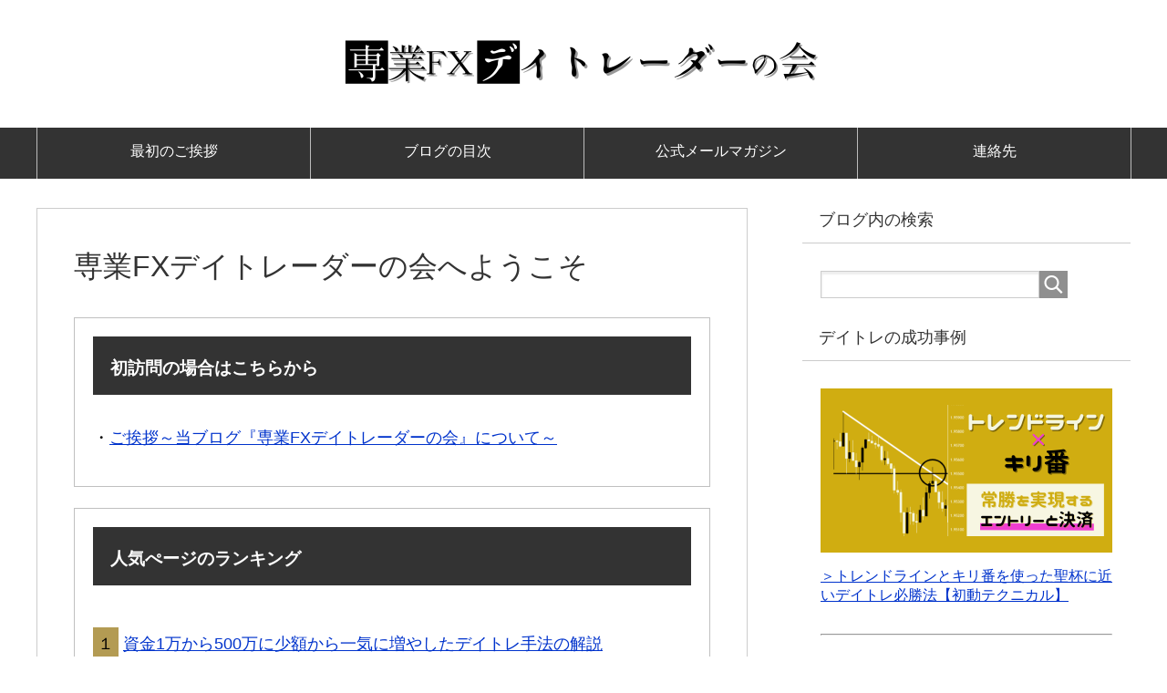

--- FILE ---
content_type: text/html; charset=UTF-8
request_url: https://trader-association.com/
body_size: 18762
content:
<!DOCTYPE html>
<html lang="ja"
      class="col2">
<head prefix="og: http://ogp.me/ns# fb: http://ogp.me/ns/fb#">

    <title>専業FXデイトレーダーの会</title>
    <meta charset="UTF-8">
    <meta http-equiv="X-UA-Compatible" content="IE=edge">
	        <meta name="viewport" content="width=device-width, initial-scale=1.0">
			            <meta name="keywords" content="デイトレード,専業トレーダー,FX">
				            <meta name="description" content="FXのデイトレードを専業にして生活するトレード手法を公開中。">
		<link rel="canonical" href="https://trader-association.com/" />
<meta name='robots' content='max-image-preview:large' />
<link rel='dns-prefetch' href='//stats.wp.com' />
<link rel="alternate" type="application/rss+xml" title="専業FXデイトレーダーの会 &raquo; フィード" href="https://trader-association.com/?feed=rss2" />
<link rel="alternate" type="application/rss+xml" title="専業FXデイトレーダーの会 &raquo; コメントフィード" href="https://trader-association.com/?feed=comments-rss2" />
<link rel="alternate" title="oEmbed (JSON)" type="application/json+oembed" href="https://trader-association.com/index.php?rest_route=%2Foembed%2F1.0%2Fembed&#038;url=https%3A%2F%2Ftrader-association.com%2F" />
<link rel="alternate" title="oEmbed (XML)" type="text/xml+oembed" href="https://trader-association.com/index.php?rest_route=%2Foembed%2F1.0%2Fembed&#038;url=https%3A%2F%2Ftrader-association.com%2F&#038;format=xml" />
<style id='wp-img-auto-sizes-contain-inline-css' type='text/css'>
img:is([sizes=auto i],[sizes^="auto," i]){contain-intrinsic-size:3000px 1500px}
/*# sourceURL=wp-img-auto-sizes-contain-inline-css */
</style>
<style id='wp-emoji-styles-inline-css' type='text/css'>

	img.wp-smiley, img.emoji {
		display: inline !important;
		border: none !important;
		box-shadow: none !important;
		height: 1em !important;
		width: 1em !important;
		margin: 0 0.07em !important;
		vertical-align: -0.1em !important;
		background: none !important;
		padding: 0 !important;
	}
/*# sourceURL=wp-emoji-styles-inline-css */
</style>
<style id='wp-block-library-inline-css' type='text/css'>
:root{--wp-block-synced-color:#7a00df;--wp-block-synced-color--rgb:122,0,223;--wp-bound-block-color:var(--wp-block-synced-color);--wp-editor-canvas-background:#ddd;--wp-admin-theme-color:#007cba;--wp-admin-theme-color--rgb:0,124,186;--wp-admin-theme-color-darker-10:#006ba1;--wp-admin-theme-color-darker-10--rgb:0,107,160.5;--wp-admin-theme-color-darker-20:#005a87;--wp-admin-theme-color-darker-20--rgb:0,90,135;--wp-admin-border-width-focus:2px}@media (min-resolution:192dpi){:root{--wp-admin-border-width-focus:1.5px}}.wp-element-button{cursor:pointer}:root .has-very-light-gray-background-color{background-color:#eee}:root .has-very-dark-gray-background-color{background-color:#313131}:root .has-very-light-gray-color{color:#eee}:root .has-very-dark-gray-color{color:#313131}:root .has-vivid-green-cyan-to-vivid-cyan-blue-gradient-background{background:linear-gradient(135deg,#00d084,#0693e3)}:root .has-purple-crush-gradient-background{background:linear-gradient(135deg,#34e2e4,#4721fb 50%,#ab1dfe)}:root .has-hazy-dawn-gradient-background{background:linear-gradient(135deg,#faaca8,#dad0ec)}:root .has-subdued-olive-gradient-background{background:linear-gradient(135deg,#fafae1,#67a671)}:root .has-atomic-cream-gradient-background{background:linear-gradient(135deg,#fdd79a,#004a59)}:root .has-nightshade-gradient-background{background:linear-gradient(135deg,#330968,#31cdcf)}:root .has-midnight-gradient-background{background:linear-gradient(135deg,#020381,#2874fc)}:root{--wp--preset--font-size--normal:16px;--wp--preset--font-size--huge:42px}.has-regular-font-size{font-size:1em}.has-larger-font-size{font-size:2.625em}.has-normal-font-size{font-size:var(--wp--preset--font-size--normal)}.has-huge-font-size{font-size:var(--wp--preset--font-size--huge)}.has-text-align-center{text-align:center}.has-text-align-left{text-align:left}.has-text-align-right{text-align:right}.has-fit-text{white-space:nowrap!important}#end-resizable-editor-section{display:none}.aligncenter{clear:both}.items-justified-left{justify-content:flex-start}.items-justified-center{justify-content:center}.items-justified-right{justify-content:flex-end}.items-justified-space-between{justify-content:space-between}.screen-reader-text{border:0;clip-path:inset(50%);height:1px;margin:-1px;overflow:hidden;padding:0;position:absolute;width:1px;word-wrap:normal!important}.screen-reader-text:focus{background-color:#ddd;clip-path:none;color:#444;display:block;font-size:1em;height:auto;left:5px;line-height:normal;padding:15px 23px 14px;text-decoration:none;top:5px;width:auto;z-index:100000}html :where(.has-border-color){border-style:solid}html :where([style*=border-top-color]){border-top-style:solid}html :where([style*=border-right-color]){border-right-style:solid}html :where([style*=border-bottom-color]){border-bottom-style:solid}html :where([style*=border-left-color]){border-left-style:solid}html :where([style*=border-width]){border-style:solid}html :where([style*=border-top-width]){border-top-style:solid}html :where([style*=border-right-width]){border-right-style:solid}html :where([style*=border-bottom-width]){border-bottom-style:solid}html :where([style*=border-left-width]){border-left-style:solid}html :where(img[class*=wp-image-]){height:auto;max-width:100%}:where(figure){margin:0 0 1em}html :where(.is-position-sticky){--wp-admin--admin-bar--position-offset:var(--wp-admin--admin-bar--height,0px)}@media screen and (max-width:600px){html :where(.is-position-sticky){--wp-admin--admin-bar--position-offset:0px}}

/*# sourceURL=wp-block-library-inline-css */
</style><style id='global-styles-inline-css' type='text/css'>
:root{--wp--preset--aspect-ratio--square: 1;--wp--preset--aspect-ratio--4-3: 4/3;--wp--preset--aspect-ratio--3-4: 3/4;--wp--preset--aspect-ratio--3-2: 3/2;--wp--preset--aspect-ratio--2-3: 2/3;--wp--preset--aspect-ratio--16-9: 16/9;--wp--preset--aspect-ratio--9-16: 9/16;--wp--preset--color--black: #000000;--wp--preset--color--cyan-bluish-gray: #abb8c3;--wp--preset--color--white: #ffffff;--wp--preset--color--pale-pink: #f78da7;--wp--preset--color--vivid-red: #cf2e2e;--wp--preset--color--luminous-vivid-orange: #ff6900;--wp--preset--color--luminous-vivid-amber: #fcb900;--wp--preset--color--light-green-cyan: #7bdcb5;--wp--preset--color--vivid-green-cyan: #00d084;--wp--preset--color--pale-cyan-blue: #8ed1fc;--wp--preset--color--vivid-cyan-blue: #0693e3;--wp--preset--color--vivid-purple: #9b51e0;--wp--preset--gradient--vivid-cyan-blue-to-vivid-purple: linear-gradient(135deg,rgb(6,147,227) 0%,rgb(155,81,224) 100%);--wp--preset--gradient--light-green-cyan-to-vivid-green-cyan: linear-gradient(135deg,rgb(122,220,180) 0%,rgb(0,208,130) 100%);--wp--preset--gradient--luminous-vivid-amber-to-luminous-vivid-orange: linear-gradient(135deg,rgb(252,185,0) 0%,rgb(255,105,0) 100%);--wp--preset--gradient--luminous-vivid-orange-to-vivid-red: linear-gradient(135deg,rgb(255,105,0) 0%,rgb(207,46,46) 100%);--wp--preset--gradient--very-light-gray-to-cyan-bluish-gray: linear-gradient(135deg,rgb(238,238,238) 0%,rgb(169,184,195) 100%);--wp--preset--gradient--cool-to-warm-spectrum: linear-gradient(135deg,rgb(74,234,220) 0%,rgb(151,120,209) 20%,rgb(207,42,186) 40%,rgb(238,44,130) 60%,rgb(251,105,98) 80%,rgb(254,248,76) 100%);--wp--preset--gradient--blush-light-purple: linear-gradient(135deg,rgb(255,206,236) 0%,rgb(152,150,240) 100%);--wp--preset--gradient--blush-bordeaux: linear-gradient(135deg,rgb(254,205,165) 0%,rgb(254,45,45) 50%,rgb(107,0,62) 100%);--wp--preset--gradient--luminous-dusk: linear-gradient(135deg,rgb(255,203,112) 0%,rgb(199,81,192) 50%,rgb(65,88,208) 100%);--wp--preset--gradient--pale-ocean: linear-gradient(135deg,rgb(255,245,203) 0%,rgb(182,227,212) 50%,rgb(51,167,181) 100%);--wp--preset--gradient--electric-grass: linear-gradient(135deg,rgb(202,248,128) 0%,rgb(113,206,126) 100%);--wp--preset--gradient--midnight: linear-gradient(135deg,rgb(2,3,129) 0%,rgb(40,116,252) 100%);--wp--preset--font-size--small: 13px;--wp--preset--font-size--medium: 20px;--wp--preset--font-size--large: 36px;--wp--preset--font-size--x-large: 42px;--wp--preset--spacing--20: 0.44rem;--wp--preset--spacing--30: 0.67rem;--wp--preset--spacing--40: 1rem;--wp--preset--spacing--50: 1.5rem;--wp--preset--spacing--60: 2.25rem;--wp--preset--spacing--70: 3.38rem;--wp--preset--spacing--80: 5.06rem;--wp--preset--shadow--natural: 6px 6px 9px rgba(0, 0, 0, 0.2);--wp--preset--shadow--deep: 12px 12px 50px rgba(0, 0, 0, 0.4);--wp--preset--shadow--sharp: 6px 6px 0px rgba(0, 0, 0, 0.2);--wp--preset--shadow--outlined: 6px 6px 0px -3px rgb(255, 255, 255), 6px 6px rgb(0, 0, 0);--wp--preset--shadow--crisp: 6px 6px 0px rgb(0, 0, 0);}:where(.is-layout-flex){gap: 0.5em;}:where(.is-layout-grid){gap: 0.5em;}body .is-layout-flex{display: flex;}.is-layout-flex{flex-wrap: wrap;align-items: center;}.is-layout-flex > :is(*, div){margin: 0;}body .is-layout-grid{display: grid;}.is-layout-grid > :is(*, div){margin: 0;}:where(.wp-block-columns.is-layout-flex){gap: 2em;}:where(.wp-block-columns.is-layout-grid){gap: 2em;}:where(.wp-block-post-template.is-layout-flex){gap: 1.25em;}:where(.wp-block-post-template.is-layout-grid){gap: 1.25em;}.has-black-color{color: var(--wp--preset--color--black) !important;}.has-cyan-bluish-gray-color{color: var(--wp--preset--color--cyan-bluish-gray) !important;}.has-white-color{color: var(--wp--preset--color--white) !important;}.has-pale-pink-color{color: var(--wp--preset--color--pale-pink) !important;}.has-vivid-red-color{color: var(--wp--preset--color--vivid-red) !important;}.has-luminous-vivid-orange-color{color: var(--wp--preset--color--luminous-vivid-orange) !important;}.has-luminous-vivid-amber-color{color: var(--wp--preset--color--luminous-vivid-amber) !important;}.has-light-green-cyan-color{color: var(--wp--preset--color--light-green-cyan) !important;}.has-vivid-green-cyan-color{color: var(--wp--preset--color--vivid-green-cyan) !important;}.has-pale-cyan-blue-color{color: var(--wp--preset--color--pale-cyan-blue) !important;}.has-vivid-cyan-blue-color{color: var(--wp--preset--color--vivid-cyan-blue) !important;}.has-vivid-purple-color{color: var(--wp--preset--color--vivid-purple) !important;}.has-black-background-color{background-color: var(--wp--preset--color--black) !important;}.has-cyan-bluish-gray-background-color{background-color: var(--wp--preset--color--cyan-bluish-gray) !important;}.has-white-background-color{background-color: var(--wp--preset--color--white) !important;}.has-pale-pink-background-color{background-color: var(--wp--preset--color--pale-pink) !important;}.has-vivid-red-background-color{background-color: var(--wp--preset--color--vivid-red) !important;}.has-luminous-vivid-orange-background-color{background-color: var(--wp--preset--color--luminous-vivid-orange) !important;}.has-luminous-vivid-amber-background-color{background-color: var(--wp--preset--color--luminous-vivid-amber) !important;}.has-light-green-cyan-background-color{background-color: var(--wp--preset--color--light-green-cyan) !important;}.has-vivid-green-cyan-background-color{background-color: var(--wp--preset--color--vivid-green-cyan) !important;}.has-pale-cyan-blue-background-color{background-color: var(--wp--preset--color--pale-cyan-blue) !important;}.has-vivid-cyan-blue-background-color{background-color: var(--wp--preset--color--vivid-cyan-blue) !important;}.has-vivid-purple-background-color{background-color: var(--wp--preset--color--vivid-purple) !important;}.has-black-border-color{border-color: var(--wp--preset--color--black) !important;}.has-cyan-bluish-gray-border-color{border-color: var(--wp--preset--color--cyan-bluish-gray) !important;}.has-white-border-color{border-color: var(--wp--preset--color--white) !important;}.has-pale-pink-border-color{border-color: var(--wp--preset--color--pale-pink) !important;}.has-vivid-red-border-color{border-color: var(--wp--preset--color--vivid-red) !important;}.has-luminous-vivid-orange-border-color{border-color: var(--wp--preset--color--luminous-vivid-orange) !important;}.has-luminous-vivid-amber-border-color{border-color: var(--wp--preset--color--luminous-vivid-amber) !important;}.has-light-green-cyan-border-color{border-color: var(--wp--preset--color--light-green-cyan) !important;}.has-vivid-green-cyan-border-color{border-color: var(--wp--preset--color--vivid-green-cyan) !important;}.has-pale-cyan-blue-border-color{border-color: var(--wp--preset--color--pale-cyan-blue) !important;}.has-vivid-cyan-blue-border-color{border-color: var(--wp--preset--color--vivid-cyan-blue) !important;}.has-vivid-purple-border-color{border-color: var(--wp--preset--color--vivid-purple) !important;}.has-vivid-cyan-blue-to-vivid-purple-gradient-background{background: var(--wp--preset--gradient--vivid-cyan-blue-to-vivid-purple) !important;}.has-light-green-cyan-to-vivid-green-cyan-gradient-background{background: var(--wp--preset--gradient--light-green-cyan-to-vivid-green-cyan) !important;}.has-luminous-vivid-amber-to-luminous-vivid-orange-gradient-background{background: var(--wp--preset--gradient--luminous-vivid-amber-to-luminous-vivid-orange) !important;}.has-luminous-vivid-orange-to-vivid-red-gradient-background{background: var(--wp--preset--gradient--luminous-vivid-orange-to-vivid-red) !important;}.has-very-light-gray-to-cyan-bluish-gray-gradient-background{background: var(--wp--preset--gradient--very-light-gray-to-cyan-bluish-gray) !important;}.has-cool-to-warm-spectrum-gradient-background{background: var(--wp--preset--gradient--cool-to-warm-spectrum) !important;}.has-blush-light-purple-gradient-background{background: var(--wp--preset--gradient--blush-light-purple) !important;}.has-blush-bordeaux-gradient-background{background: var(--wp--preset--gradient--blush-bordeaux) !important;}.has-luminous-dusk-gradient-background{background: var(--wp--preset--gradient--luminous-dusk) !important;}.has-pale-ocean-gradient-background{background: var(--wp--preset--gradient--pale-ocean) !important;}.has-electric-grass-gradient-background{background: var(--wp--preset--gradient--electric-grass) !important;}.has-midnight-gradient-background{background: var(--wp--preset--gradient--midnight) !important;}.has-small-font-size{font-size: var(--wp--preset--font-size--small) !important;}.has-medium-font-size{font-size: var(--wp--preset--font-size--medium) !important;}.has-large-font-size{font-size: var(--wp--preset--font-size--large) !important;}.has-x-large-font-size{font-size: var(--wp--preset--font-size--x-large) !important;}
/*# sourceURL=global-styles-inline-css */
</style>

<style id='classic-theme-styles-inline-css' type='text/css'>
/*! This file is auto-generated */
.wp-block-button__link{color:#fff;background-color:#32373c;border-radius:9999px;box-shadow:none;text-decoration:none;padding:calc(.667em + 2px) calc(1.333em + 2px);font-size:1.125em}.wp-block-file__button{background:#32373c;color:#fff;text-decoration:none}
/*# sourceURL=/wp-includes/css/classic-themes.min.css */
</style>
<link rel='stylesheet' id='contact-form-7-css' href='https://trader-association.com/wp-content/plugins/contact-form-7/includes/css/styles.css?ver=6.1.4' type='text/css' media='all' />
<link rel='stylesheet' id='whats-new-style-css' href='https://trader-association.com/wp-content/plugins/whats-new-genarator/whats-new.css?ver=2.0.2' type='text/css' media='all' />
<link rel='stylesheet' id='keni_base-css' href='https://trader-association.com/wp-content/themes/keni71_wp_standard_prototype_201808231249/base.css?ver=6.9' type='text/css' media='all' />
<link rel='stylesheet' id='keni_rwd-css' href='https://trader-association.com/wp-content/themes/keni71_wp_standard_prototype_201808231249/rwd.css?ver=6.9' type='text/css' media='all' />
<link rel='stylesheet' id='newpost-catch-css' href='https://trader-association.com/wp-content/plugins/newpost-catch/style.css?ver=6.9' type='text/css' media='all' />
<script type="text/javascript" src="https://trader-association.com/wp-includes/js/jquery/jquery.min.js?ver=3.7.1" id="jquery-core-js"></script>
<script type="text/javascript" src="https://trader-association.com/wp-includes/js/jquery/jquery-migrate.min.js?ver=3.4.1" id="jquery-migrate-js"></script>
<link rel="https://api.w.org/" href="https://trader-association.com/index.php?rest_route=/" /><link rel="alternate" title="JSON" type="application/json" href="https://trader-association.com/index.php?rest_route=/wp/v2/pages/403" /><link rel="EditURI" type="application/rsd+xml" title="RSD" href="https://trader-association.com/xmlrpc.php?rsd" />
<meta name="generator" content="WordPress 6.9" />
<link rel='shortlink' href='https://trader-association.com/' />
	<style>img#wpstats{display:none}</style>
		<link rel="icon" href="https://trader-association.com/wp-content/uploads/2022/09/fav01.png" sizes="32x32" />
<link rel="icon" href="https://trader-association.com/wp-content/uploads/2022/09/fav01.png" sizes="192x192" />
<link rel="apple-touch-icon" href="https://trader-association.com/wp-content/uploads/2022/09/fav01.png" />
<meta name="msapplication-TileImage" content="https://trader-association.com/wp-content/uploads/2022/09/fav01.png" />
		<style type="text/css" id="wp-custom-css">
			.keni-header .site-title,
.keni-header_col1 .site-title{
float: none;
max-width: 100%;
text-align: center;
}

.keni-header_col1 .keni-header_cont{
max-width: 100%;
}

.keni-header_col2 .keni-header_cont{
display: none;
}

#about-privacy {
/*	width: 670px; */
	height: 70px;
	overflow: auto;
	font-size: 14px;
	margin: 20px 40px 0;
	padding: 10px 15px;
	border: 2px solid #CCCCCC;
	background-color: #FFFFFF;
	clear: both;
}
#about-privacy p {
	font-size: 12px;
	line-height: 180%;
	text-align: justify;
	text-justify: inter-ideograph;
	margin: 0;
	padding: 5px 0;
}

		</style>
		    <!--[if lt IE 9]>
    <script src="https://trader-association.com/wp-content/themes/keni71_wp_standard_prototype_201808231249/js/html5.js"></script><![endif]-->
	<meta name="google-site-verification" content="Y95z6xOIMZqHIyYTXmvXmVxFaYHQQtbvWKHsbESKw4Y" />


<!-- Google tag (gtag.js) -->
<script async src="https://www.googletagmanager.com/gtag/js?id=G-3D1ZEY9E2S"></script>
<script>
  window.dataLayer = window.dataLayer || [];
  function gtag(){dataLayer.push(arguments);}
  gtag('js', new Date());

  gtag('config', 'G-3D1ZEY9E2S');
</script>
<style>
main-body h2{
font-size: 3.0em;
}
p{
	margin: 0 0 2.0em;
}

</style>
</head>
    <body class="home wp-singular page-template-default page page-id-403 wp-theme-keni71_wp_standard_prototype_201808231249">
	
    <div class="container">
        <header id="top" class="site-header ">
            <div class="site-header-in">
                <div class="site-header-conts">
					                        <h1 class="site-title"><a
                                    href="https://trader-association.com"><img src="https://trader-association.com/wp-content/uploads/2023/09/jgr9ga-1.png" alt="専業FXデイトレーダーの会" /></a>
                        </h1>
					                </div>
            </div>
			                <!--▼グローバルナビ-->
                <nav class="global-nav">
                    <div class="global-nav-in">
                        <div class="global-nav-panel"><span class="btn-global-nav icon-gn-menu">メニュー</span></div>
                        <ul id="menu">
							<li class="menu-item menu-item-type-post_type menu-item-object-post menu-item-282"><a href="https://trader-association.com/?p=15">最初のご挨拶</a></li>
<li class="menu-item menu-item-type-custom menu-item-object-custom current-menu-item current_page_item menu-item-home menu-item-288"><a href="https://trader-association.com/" aria-current="page">ブログの目次</a></li>
<li class="menu-item menu-item-type-custom menu-item-object-custom menu-item-2854"><a href="https://trader-association.com/suc/offer.html">公式メールマガジン</a></li>
<li class="menu-item menu-item-type-custom menu-item-object-custom menu-item-8687"><a href="https://trader-association.com/?page_id=284">連絡先</a></li>
                        </ul>
                    </div>
                </nav>
                <!--▲グローバルナビ-->
			                </div>
                    </header>
		        <!--▲サイトヘッダー-->

    <div class="main-body">
        <div class="main-body-in">


			
            <!--▼メインコンテンツ-->
            <main>
                <div class="main-conts">
					
                        <!--記事-->
                        <article id="post-403" class="section-wrap post-403 page type-page status-publish">
                            <div class="section-in">

                                <header class="article-header">
									                                        <h2 class="section-title">専業FXデイトレーダーの会へようこそ</h2>
									
                                </header>

                                <div class="article-body">
									<div style="padding: 0px 20px 0px 20px; border: 1px solid #C0C0C0; margin: 0px 0px 23px 0px;">
<h3 style="margin-top: 20px; padding-top:15px; background-color:#333333;" class="white">　初訪問の場合はこちらから</h3>
<p>・<a href="https://trader-association.com/?p=15">ご挨拶～当ブログ『専業FXデイトレーダーの会』について～</a></p>
</div>
<div style="padding: 0px 20px 0px 20px; border: 1px solid #C0C0C0; margin: 0px 0px 23px 0px;">
<h3 style="margin-top: 20px; padding-top:15px; background-color:#333333;" class="white">　人気ぺージのランキング</h3>
<table style="border-collapse: separate; border-spacing: 0px 16px; border: none; line-height: 1.5em; margin-top: 0px; margin-bottom:30px;">
<tbody>
<tr style="border: none; margin-top: 0px;">
<td style="padding: 5px; border: none; background-color: #b39b53;">１</td>
<td style="padding: 5px; border: none;"><a href="https://trader-association.com/?p=1778">資金1万から500万に少額から一気に増やしたデイトレ手法の解説</a></td>
</tr>
<tr style="border: none;">
<td style="padding: 5px; border: none; background-color: #888ca5;">２</td>
<td style="padding: 5px; border: none;"><a href="https://trader-association.com/?p=8185">【17事例】1回で10%以上の利率も。fxやゴールドの勝ち方で『チャネルライン最強』のデイトレ手法の図解。</a></td>
</tr>
<tr style="border: none;">
<td style="padding: 5px; border: none; background-color: #ad8975;">３</td>
<td style="padding: 5px; border: none;">
<a href="https://trader-association.com/?p=4195">トレンドラインとキリ番を使った聖杯に近いFXのデイトレード必勝法</a></td>
</tr>
<tr style="border: none;">
<td style="padding: 5px; border: none; background-color: #e8e8e8;">４</td>
<td style="padding: 5px; border: none;">
<a href="https://trader-association.com/?p=2261">【教材の感想】平均１日１０％台の利益率を出したトレーダー達のストーリー</a></td>
</tr>
<tr style="border: none;">
<td style="padding: 5px; border: none; background-color: #e8e8e8;">５</td>
<td style="padding: 5px; border: none;">
<a href="https://trader-association.com/?p=3576">極小の含み損。キリ番を使った『逆張り』デイトレ手法をオシレーター無しで実演。</a></td>
</tr>
</tbody>
</table>
<p><!--


<div style="padding:20px; border: 1px solid #C0C0C0; display:inline-block; margin:5px 0px 0px 70px; text-align:center;">
<a href="https://trader-association.com/">＞ブログの目次へ</a>
</div>


--></p>
</div>
<div style="padding: 0px 20px 0px 20px; border: 1px solid #C0C0C0; margin: 0px 0px 23px 0px;">
<h3 style="margin-top: 20px; padding-top:15px;" class="box-gray">　最新投稿＆更新記事</h3>
<p>・<a href="https://trader-association.com/?p=10066">２０２６年のご挨拶と高期待値チャンスの倍増テクニック<br />
</a></p>
<p></a></p>
<p>・<a href="https://trader-association.com/?p=10045">ライントレードでエントリー時の恐怖心についての対策<br />
</a></p>
<p>・<a href="https://trader-association.com/?p=10039">高市早苗氏の新総裁就任による相場への影響と、勝つための然るべきマインドセット。</a></p>
<p>・<a href="https://trader-association.com/?p=10018">【爆益】チャネルラインのセンターラインを使うデイトレ手法の図解</a></p>
<p>・<a href="https://trader-association.com/?p=2261">【教材の感想】平均１日１０％台の利益率を出したトレーダー達のストーリー（その１）</a></p>
<p>・<a href="https://trader-association.com/?p=8185">【17事例】1回で10%以上の利率も。fxやゴールドの勝ち方で『チャネルライン最強』デイトレ手法の図解。</a></p>
<p>・<a href="https://trader-association.com/?p=2447">【教材の感想】平均１日１０％台の利益率を出したトレーダー達のストーリー（その２）</a></p>
<p>・<a href="https://trader-association.com/?p=4195">トレンドラインとキリ番を使った聖杯に近いFXのデイトレード必勝法</a></p>
</div>
<div style="padding: 0px 20px 0px 20px; border: 1px solid #C0C0C0; margin: 0px 0px 23px 0px;">
<h3 style="margin-top: 20px; padding-top:15px; background-color:#333333;" class="white">　エントリー→決済まで図解</h3>
<p>・<span class="b red">（推奨）</span><a href="https://trader-association.com/?p=10018">【爆益】チャネルラインのセンターラインを使うデイトレ手法の図解</a></p>
<p>・<span class="b red">（推奨）</span><a href="https://trader-association.com/?p=8185">【17事例】1回で10%以上の利率も。fxやゴールドの勝ち方で『チャネルライン最強』デイトレ手法の図解。</a></p>
<p>・<span class="b red">（推奨）</span><a href="https://trader-association.com/?p=6378">取引1回で2桁の利益率〜トレンドラインのブレイク手法『加速点テクニカル』〜</a></p>
<p>・<a href="https://trader-association.com/?p=4195">【初動テクニカル】トレンドラインとキリ番を使った聖杯に近いFXのデイトレード必勝法</a></p>
<p>・<a href="https://trader-association.com/?p=4443">チャネルラインだけで勝てる「3点目」を狙ったデイトレ必勝法</a></p>
<p>・<a href="https://trader-association.com/?p=4960">ロールリバーサル最強のFXデイトレ手法〜エントリー条件や有効性、意味、集団心理について〜</a></p>
<p>・<a href="https://trader-association.com/?p=4378">【手堅い】ピンバーのだましを防ぐ水平線を組み合わせたデイトレ手法</a></p>
<p>・<a href="https://trader-association.com/?p=7616">含み損０の高勝率。移動平均線とトレンドラインの順張りデイトレ手法の図解。</a></p>
<p>・<a href="https://trader-association.com/?p=3768">【一度で約100pips】戻り高値を使った逆張りデイトレード手法</a></p>
<p>・<a href="https://trader-association.com/?p=3322">「FXのプロもうなる?」チャネルラインを使った最強デイトレ手法</a></p>
<p>・<span class="b red">（推奨）</span><a href="https://trader-association.com/?p=3576">極小の含み損。キリ番を使った『逆張り』デイトレ手法をオシレーター無しで実演。</a></p>
<p>・<span class="b red">（推奨）</span><a href="https://trader-association.com/?p=1118">含み損ほぼなし。キリ番を利用した聖杯に近いFXのデイトレ手法。</a></p>
<p>・<a href="https://trader-association.com/?p=1778">資金1万から500万に少額から一気に増やしたデイトレ手法の解説</a></p>
<p>・<a href="https://trader-association.com/?p=698">【図解】水平線(水平ライン)で1日10%以上の利益率を出すFXのデイトレ手法</a></p>
<p>・<a href="https://trader-association.com/?p=740">リスクリワード1：2～3。窓埋め後を狙った高勝率のデイトレ手法。</a></p>
<p>・<a href="https://trader-association.com/?p=728">高勝率の「窓埋め」を利用した『鉄板』のデイトレード手法</a></p>
<p>・<a href="https://trader-association.com/?p=554">FXの鉄板。トレンドラインで勝てる有効な使い方と戦略。</a></p>
</div>
<div style="padding: 0px 20px 0px 20px; border: 1px solid #C0C0C0; margin: 0px 0px 23px 0px;">
<h3 style="margin-top: 20px; padding-top:15px;" class="box-gray">　逆張りデイトレード特集</h3>
<p>・<a href="https://trader-association.com/?p=6378">取引1回で2桁の利益率〜トレンドラインのブレイク手法『加速点テクニカル』〜</a></p>
<p>・<a href="https://trader-association.com/?p=3576">含み損のストレスから解放。オシレーターを使わない「キリ番」を使った逆張りデイトレ手法の解説。</a></p>
<p>・<span class="b red">(推奨)</span><a href="https://trader-association.com/?p=3768">【一度で約100pips】戻り高値を使ったFXの逆張りデイトレード手法</a></p>
<p>・<a href="https://trader-association.com/?p=3579">意味無い? デイトレードの逆張りにオシレーターが不向きな理由</a></p>
<p>・<span class="b red">(勝率UP)</span><a href="https://trader-association.com/?p=3970">FXのデイトレで逆張り最強のタイミング </a></p>
<p>・<a href="https://trader-association.com/?p=3673">FXのデイトレは「順張り」と「逆張り」のどちらが良いのか？</a></p>
<p>・<a href="https://trader-association.com/?p=2696">FXのデイトレでボリンジャーバンドの逆張りがNGな理由。</a></p>
</div>
<div style="padding: 0px 20px 0px 20px; border: 1px solid #C0C0C0; margin: 0px 0px 23px 0px;">
<h3 style="margin-top: 20px; padding-top:15px;" class="box-gray">　ゴールド（金）特集</h3>
<p>・<span class="b red">（New）</span><a href="https://trader-association.com/?p=8185">fxやゴールドの勝ち方で『チャネルライン最強』デイトレ手法の図解。</a></p>
<p>・<a href="https://trader-association.com/?p=3244">「ゴールドはテクニカルが効きにくい?」という質問への回答</a></p>
<p>・<span class="b red">（推奨）</span><a href="https://trader-association.com/?p=1537">「最もデイトレに適した銘柄」ゴールドの特徴と注意点。</a></p>
<p>・<a href="https://trader-association.com/?p=1487">Exnessでゴールド(XAU/USD)をトレードする6つの取引条件と注意点</a></p>
<p>・<a href="https://trader-association.com/?p=7676">【QA】ExnessのMT4でゴールド(XAU/USD)が見つかりません！の回答</a></p>
</div>
<div style="padding: 0px 20px 0px 20px; border: 1px solid #C0C0C0; margin: 0px 0px 23px 0px;">
<h3 style="margin-top: 20px; padding-top:15px;" class="box-gray">　デイトレの収益関連</h3>
<p style="margin-bottom:5px;"><a href="https://trader-association.com/?p=2261"><img decoding="async" class="aligncenter" src="https://trader-association.com/wp-content/uploads/2022/06/t8aeff-711x400.png" alt="">＞重複点テクニカル実践者の成績と感想</a></p>
<hr>
<p style="margin-bottom:5px;"><a href="https://trader-association.com/?p=4910"><img decoding="async" class="aligncenter" src="https://trader-association.com/wp-content/uploads/2023/02/ji99fee-711x400.png" alt="">＞先行テクニカル実践者の成績と感想</a></p>
<hr>
<p style="margin-bottom:5px;"><a href="https://trader-association.com/?p=5632"><img decoding="async" class="aligncenter" src="https://trader-association.com/wp-content/uploads/2023/05/ytaeg94g-711x400.png" alt="">＞乖離テクニカル実践者の成績と感想</a></p>
</div>
<div style="padding: 0px 20px 0px 20px; border: 1px solid #C0C0C0; margin: 0px 0px 23px 0px;">
<h3 style="margin-top: 20px; padding-top:15px; background-color:#333333;" class="white" id="linetrade">　ライントレード特集</h3>
<h4 style="margin-top:15px;">　<span style="padding:10px;" class="box-gray">ライントレードの基礎と応用</span></h4>
<p>・<span class="b red">（推奨）</span><a href="https://trader-association.com/?p=3505">専業なら知っている。FXでライントレードが勝てる原理。</a></p>
<p>・<span class="b red">（推奨）</span><a href="https://trader-association.com/?p=3309">FXで最強のテクニカル指標「チャネルライン」の有効性/メリットを解説</a></p>
<p>・<a href="https://trader-association.com/?p=3995">厳選3つのトレンド転換サイン～ライントレードによる判断と手法～</a></p>
<p>・<a href="https://trader-association.com/?p=4425">チャネルラインとトレンドラインの違いとは? 定義やチャンスの多さ／精度で比較。</a></p>
<p>・<span class="b red">（推奨）</span><a href="https://trader-association.com/?p=4459">なぜチャネルラインの「だまし」で勝てないのか?根本の原因と解決案</a></p>
<p>・<a href="https://trader-association.com/?p=3750">【決定版】機能する有効な「押し安値」と「戻り高値」の見つけ方</a></p>
<p>・<a href="https://trader-association.com/?p=3761">キリ番を使った有効な「押し安値」「戻り高値」の見つけ方</a></p>
<p>・<a href="https://trader-association.com/?p=3300">ラインにアラートを付けて通知させ、チャンスを逃さない方法</a></p>
<h4 style="margin-top:15px;">　<span style="padding:10px;" class="box-gray">ラインの引き方</span></h4>
<p>・<span class="b red">（推奨）</span><a href="https://trader-association.com/?p=3369">チャネルラインの機能する引き方をFXトレード手法の事例を含め図解。</a></p>
<p>・<a href="https://trader-association.com/?p=683">機能する有効な水平線(水平ライン)は「どこ」に引くのがベストか。</a></p>
<p>・<a href="https://trader-association.com/?p=5053">すぐ消すな！トレンドラインを消すタイミング、効き目が無くなるのはいつか？</a></p>
<p>・<a href="https://trader-association.com/?p=5033">FXのデイトレでトレンドラインなどのラインは「どの時間足」で引くべきか？</a></p>
<p>・<a href="https://trader-association.com/?p=5496">水平線やトレンドラインは過去いつの時点から引くべきか</a></p>
<p>・<a href="https://trader-association.com/?p=4246">正しいトレンドラインの引き方と角度は何度が良い? 許容範囲と落とし穴も解説。</a></p>
<p>・<a href="https://trader-association.com/?p=525">【図解】効き目が有効なトレンドラインの引き方、引き直し、削除までの解説</a></p>
<h4 style="margin-top:15px;">　<span style="padding:10px;" class="box-gray">ライントレードとツール</span></h4>
<p>・<a href="https://trader-association.com/?p=4267">Tradingviewでトレンドラインの「角度」を自動で計算する方法</a></p>
<p>・<a href="https://trader-association.com/?p=4258">MT4でトレンドラインの「角度」を自動で計算する無料ツールの紹介と使い方</a></p>
<p>・<a href="https://trader-association.com/?p=4286">タイミングによって変わるトレンドラインの引き方</a></p>
<h4 style="margin-top:15px;">　<span style="padding:10px;" class="box-gray">ライントレード手法</span></h4>
<p>・<span class="b red">（推奨）</span><a href="https://trader-association.com/?p=10018">【爆益】チャネルラインのセンターラインを使うデイトレ手法の図解</a></p>
<p>・<span class="b red">（推奨）</span><a href="https://trader-association.com/?p=8185">【17事例】1回で10%以上の利率も。fxやゴールドの勝ち方で『チャネルライン最強』デイトレ手法の図解。</a></p>
<p>・<span class="b red">（推奨）</span><a href="https://trader-association.com/?p=6378">取引1回で2桁の利益率〜トレンドラインのブレイク手法『加速点テクニカル』〜</a></p>
<p>・<a href="https://trader-association.com/?p=4960">ロールリバーサル最強のFXデイトレ手法〜エントリー条件や有効性、意味、集団心理について〜</a></p>
<p>・<span class="b red">（推奨）</span><a href="https://trader-association.com/?p=7616">含み損０の高勝率。移動平均線とトレンドラインの順張りデイトレ手法の図解。</a></p>
<p>・<a href="https://trader-association.com/?p=3576">極小の含み損。キリ番を使った『逆張り』デイトレ手法をオシレーター無しで実演。</a></p>
<p>・<a href="https://trader-association.com/?p=4195">【初動テクニカル】トレンドラインとキリ番を使った聖杯に近いFXのデイトレード必勝法</a></p>
<p>・<a href="https://trader-association.com/?p=5447">チャネルラインを使ったデイトレードの成功事例</a></p>
<p>・<span class="b red">（推奨）</span><a href="https://trader-association.com/?p=4443">チャネルラインだけで勝てる「3点目」を狙ったデイトレ必勝法</a></p>
<p>・<a href="https://trader-association.com/?p=4378">【手堅い】ピンバーのだましを防ぐ水平線を組み合わせたデイトレ手法</a></p>
<p>・<a href="https://trader-association.com/?p=3322">「FXのプロもうなる?」チャネルラインを使った最強デイトレ手法</a></p>
<p>・<a href="https://trader-association.com/?p=1118">含み損がほぼ無い。水平ライン（キリ番）を使ったFXのデイトレード手法。</a></p>
<p>・<a href="https://trader-association.com/?p=698">水平線(水平ライン)を使って1日10%以上の利益率を上げていたデイトレ手法</a></p>
<p>・<a href="https://trader-association.com/?p=554">【鉄板パターン】トレンドラインのデイトレード手法</a></p>
<p>・<a href="https://trader-association.com/?p=3768">【一度で約100pips】戻り高値を使ったFXの逆張りデイトレード手法</a></p>
</div>
<div style="padding: 0px 20px 0px 20px; border: 1px solid #C0C0C0; margin: 0px 0px 23px 0px;">
<h3 style="margin-top:20px; padding-top:15px;" class="box-gray">　デイトレード～理論解説～</h3>
<p>・<a href="https://trader-association.com/?p=446">コツコツドカンの逆トレードを、勝率とリスクリワードの関係から解説</a></p>
<p>・<a href="https://trader-association.com/?p=3649">FXのデイトレードは「リスクリワードだけで勝てる？」を検証</a></p>
<p>・<span class="b red">（推奨）</span><a href="https://trader-association.com/?p=478">少額でも資産を増やせる、聖杯に近いデイトレード手法の条件。</a></p>
<p>・<a href="https://trader-association.com/?p=2725">FXのデイトレでテクニカル指標の「ダマシ」を防ぐ方法</a></p>
<p>・<a href="https://trader-association.com/?p=2618">納得させます。FXのデイトレで移動平均線の最適な設定値(パラメータ)と原理／理屈とは。</a></p>
<p>・<a href="https://trader-association.com/?p=3673">FXのデイトレは「順張り」と「逆張り」のどちらが良いのか？</a></p>
<p>・<a href="https://trader-association.com/?p=433">最低限負けない。勝てるFXのデイトレード手法、ロジックの「最低ライン」。</a></p>
<p>・<a href="https://trader-association.com/?p=3610">FXのデイトレで取引は1つの通貨ペア単体か、複数に増やすべきかの比較検証。</a></p>
<p>・<a href="https://trader-association.com/?p=296">専業で勝ち続けるデイトレード手法の特徴とテクニカル分析の四大原則。</a></p>
<p>・<a href="https://trader-association.com/?p=2717">FXのデイトレで推奨する環境認識の方法と注意点</a></p>
</div>
<div style="padding: 0px 20px 0px 20px; border: 1px solid #C0C0C0; margin: 0px 0px 23px 0px;">
<h3 style="margin-top: 20px; padding-top:15px; background-color:#333333;" class="white">　デイトレードの分析</h3>
<p>・<a href="https://trader-association.com/?p=3584">本当に有効なデイトレード手法の見分け方／特徴とは。</a></p>
<p>・<span class="b red">（推奨）</span><a href="https://trader-association.com/?p=4322">デイトレードが怖い「エントリー恐怖症」を克服する方法</a></p>
<p>・<a href="https://trader-association.com/?p=4326">FXのデイトレードで利益率を高める「ロットの決め方」とは</a></p>
<p>・<a href="https://trader-association.com/?p=4330">FXのデイトレで「ロットを上げるタイミング」について言及</a></p>
<p>・<a href="https://trader-association.com/?p=303">どっちが勝てる?　FXのデイトレードとスイングトレードを比較した結果。</a></p>
<p>・<span class="b red">（推奨）</span><a href="https://trader-association.com/?p=394">FXのデイトレードで不可避のストレス４選とその対処法について</a></p>
<p>・<span class="b red">（推奨）</span><a href="https://trader-association.com/?p=368">至高の在宅ワーク。デイトレードの魅力、メリットを解説。</a></p>
<p>・<a href="https://trader-association.com/?p=64">FXのデイトレードで成功する人の性格や素質、適性。専業に向いている人。</a></p>
<p>・<a href="https://trader-association.com/?p=359">専業デイトレーダーに最低でも必要な資金を「7つの月収別」で解説</a></p>
<p>・<a href="https://trader-association.com/?p=514">FXのデイトレで利益率と勝率が高い時間帯。</a></p>
<p>・<a href="https://trader-association.com/?p=2691">FXのデイトレは東京時間でも勝てる?勝つために必須の注意事項4つを解説。</a></p>
<p>・<a href="https://trader-association.com/?p=347">本当にポンド円？デイトレに適したFX通貨ぺアの特徴と上位６つを紹介</a></p>
<p>・<a href="https://trader-association.com/?p=2698">ストレス? FXのデイトレでトレード頻度が少ない時の対処法。</a></p>
<p>・<span class="b red">（推奨）</span><a href="https://trader-association.com/?p=356">目指すは専業。デイトレードのコツや上達法の４選を解説。</a></p>
<p>・<a href="https://trader-association.com/?p=1767">FXでデイトレードとスキャルピングの定義や違い、推奨の手法を解説。</a></p>
<p>・<a href="https://trader-association.com/?p=3548">FXのデイトレに円安は影響あるのか？メリットとデメリットを解説。</a></p>
<p>・<a href="https://trader-association.com/?p=3727">【検証】デイトレードはローソク足だけで勝てる？</a></p>
<p>・<span class="b red">（推奨）</span><a href="https://trader-association.com/?p=4275">意外？デイトレでトレンド形成しやすい通貨ペアの数種類を解説</a></p>
</div>
<div style="padding: 0px 20px 0px 20px; border: 1px solid #C0C0C0; margin: 0px 0px 23px 0px;">
<h3 style="margin-top:20px; padding-top:15px;" class="box-gray">　デイトレードの事前準備</h3>
<p>・<span class="b red">（推奨）</span><a href="https://trader-association.com/?p=546">推奨のデイトレ勉強法で、私が知識０から専業に至ったプロセス。</a></p>
<p>・<a href="https://trader-association.com/?p=5472">FXで過去の経済指標における内容や時刻を調べ、バックテストに使う方法</a></p>
<p>・<a href="https://trader-association.com/?p=451">FXのデイトレにおけるエントリーの恐怖心や不安を克服する方法。</a></p>
<p>・<span class="b red">（推奨）</span><a href="https://trader-association.com/?p=2719">デイトレの最適なバックテスト方法×必須のテスト項目。</a></p>
<p>・<a href="https://trader-association.com/?p=417">FXのデイトレで練習ツールの必要性があるのかを解説</a></p>
<p>・<a href="https://trader-association.com/?p=400">デイトレの合間に行う「資金稼ぎ」の有効な手段とは</a></p>
</div>
<div style="padding: 0px 20px 0px 20px; border: 1px solid #C0C0C0; margin: 0px 0px 23px 0px;">
<h3 style="margin-top: 20px; padding-top:15px; background-color:#333333;" class="white">　デイトレードの環境</h3>
<p>・<a href="https://trader-association.com/?p=2135">FXのデイトレでポケットWifiは無理？適したネット環境／回線について。</a></p>
<p>・<a href="https://trader-association.com/?p=2139">FXのデイトレに中古PCは無理？デイトレ向きなパソコンのスペックや速度、オススメなどを解説。</a></p>
<p>・<a href="https://trader-association.com/?p=2142">FXのデイトレードでマルチディスプレイはどのくらいの画面数が必要なのか？</a></p>
<p>・<a href="https://trader-association.com/?p=2144">デイトレのトレードルームに必要な物／作り方、事例の公開</a></p>
<p>・<a href="https://trader-association.com/?p=3152">FXのデイトレードはスマホだけ、パソコン無しでも勝てるのか?</a></p>
</div>
<div style="padding: 0px 20px 0px 20px; border: 1px solid #C0C0C0; margin: 0px 0px 23px 0px;">
<h3 style="margin-top: 20px; padding-top:15px; background-color:#333333;" class="white">　注意喚起～デイトレ編～</h3>
<p>・<span class="b red">（推奨）</span><a href="https://trader-association.com/?p=2712">FXのデイトレで勝てない原因と解決策3選</a></p>
<p>・<a href="https://trader-association.com/?p=471">警告。FXのデイトレに聖杯(必勝法)が存在しない４つの理由。</a></p>
<p>・<a href="https://trader-association.com/?p=376">デイトレードの「リスク」「デメリット」とそれらを解決する方法</a></p>
<p>・<a href="https://trader-association.com/?p=390">デイトレの練習にデモトレードは不要な理由と、代替案の考察。</a></p>
<p>・<span class="b red">（推奨）</span><a href="https://trader-association.com/?p=549">FXのデイトレードでロットを上げると勝てない(負ける)原因</a></p>
<p>・<a href="https://trader-association.com/?p=440">破産注意。FXのデイトレでコツコツドカンをやって負ける原因と対策。</a></p>
<p>・<span class="b red">（推奨）</span><a href="https://trader-association.com/?p=2678">これできないと負け。FXのデイトレで重要な「ノーポジション」。</a></p>
<p>・<a href="https://trader-association.com/?p=2696">それ、負けます。FXのデイトレでボリンジャーバンドの逆張りがNGな理由。</a></p>
<p>・<a href="https://trader-association.com/?p=2705">「嘘でしょ?」FXのデイトレで板読みが勝てない理由</a></p>
<p>・<a href="https://trader-association.com/?p=2710">危険? FXのデイトレで「通貨の強弱」を利用した手法について。</a></p>
<p>・<a href="https://trader-association.com/?p=3550">FXのデイトレードで「年末年始」「お盆」は避けるべき理由</a></p>
</div>
<div style="padding: 0px 20px 0px 20px; border: 1px solid #C0C0C0; margin: 0px 0px 23px 0px;">
<h3 style="margin-top:20px; padding-top:15px;" class="box-gray">　ファンダメンタルとデイトレ</h3>
<p>・<a href="https://trader-association.com/?p=466">勝つためのデイトレードにおける「経済指標」の有効な活用方法</a></p>
<p>・<a href="https://trader-association.com/?p=726">FXのデイトレードにファンダメンタルズ分析は不要だという理由</a></p>
<p>・<a href="https://trader-association.com/?p=5452">注意－ニュージーランドの指標によるオージー系通貨ペアへの影響</a></p>
</div>
<div style="padding: 0px 20px 0px 20px; border: 1px solid #C0C0C0; margin: 0px 0px 23px 0px;">
<h3 style="margin-top:20px; padding-top:15px;" class="box-gray">　FXトレード分析</h3>
<p>・<span class="b red">（推奨）</span><a href="https://trader-association.com/?p=411">勝てるFXトレード手法の開発法、ロジックやルールの作り方</a></p>
<p>・<a href="https://trader-association.com/?p=461">月利を高めるためには、勝率とリスクリワードはどちらを優先すべきか。</a></p>
<p>・<a href="https://trader-association.com/?p=1892">グランビルの法則を単純に「最低限」覚えるならコレだけ。</a></p>
<p>・<span class="b red">（推奨）</span><a href="https://trader-association.com/?p=3138">なぜポンド円はテクニカルが効きやすいのか?</a></p>
<p>・<a href="https://trader-association.com/?p=3377">FXで『通貨の相関関係』の有効性と、相関を見つける方法。</a></p>
</div>
<div style="padding: 0px 20px 0px 20px; border: 1px solid #C0C0C0; margin: 0px 0px 23px 0px;">
<h3 style="margin-top:20px; padding-top:15px;" class="box-gray">　ピンバー特集</h3>
<p>・<a href="https://trader-association.com/?p=4378">【手堅い】ピンバーのだましを防ぐ水平線を組み合わせたデイトレ手法</a></p>
<p>・<a href="https://trader-association.com/?p=4344">効き目あるピンバーの定義「ヒゲは実体の何倍?」有効な出現場所と欠点</a></p>
<p>・<a href="https://trader-association.com/?p=4358">ピンバーとスパイクの違い、合成ピンバーの定義や違いを解説</a></p>
</div>
<div style="padding: 0px 20px 0px 20px; border: 1px solid #C0C0C0; margin: 0px 0px 23px 0px;">
<h3 style="margin-top:20px; padding-top:15px;" class="box-gray">　FX口座の選び方</h3>
<p>・<span class="b red">（推奨）</span><a href="https://trader-association.com/?p=4665">【最新の比較】Exnessのプロ口座とXMのKIWAMI極口座</a></p>
<p>・<a href="https://trader-association.com/?p=3958">致命的。XMのKIWAMI極口座を避けるべき理由と上位互換の口座を紹介。</a></p>
<p>・<span class="b red">（推奨）</span><a href="https://trader-association.com/?p=3829">Exnessのプロ口座〜ハイレバ＆手数料なしの激狭スプレッド〜</a></p>
<p>・<a href="https://trader-association.com/?p=352">少額でも儲かる。FXのデイトレードに適した取引口座のスペック。</a></p>
<p>・<span class="b red">（海外VS国内）</span><a href="https://trader-association.com/?p=1560">どちらのFX業者を選ぶべきか15項目で比較</a></p>
<p>・<a href="https://trader-association.com/?p=4170">海外FX口座で出金拒否になる多くのパターンと防止策。</a></p>
<p>・<a href="https://trader-association.com/?p=2256">身分証の郵送は必要? FX海外口座の開設に必要な物、トレード開始までの時間や手間。</a></p>
<p>・<a href="https://trader-association.com/?p=4104">海外FX業者で口座開設の電話番号「+81」とは? 入力方法を解説</a></p>
<p>・<a href="https://trader-association.com/?p=4147">XMのKIWAMI極口座も? 海外FX口座で注文やワンクリックトレードができない場合の解決法</a></p>
<p>・<a href="https://trader-association.com/?p=4283">海外FX業者の口座開設で「審査落ち」「審査に通らない」などの対処法とコツ</a></p>
</div>
<div style="padding: 0px 20px 0px 20px; border: 1px solid #C0C0C0; margin: 0px 0px 23px 0px;">
<h3 style="margin-top: 20px; padding-top:15px; background-color:#333333;" class="white" id="tradingview">　TradingView（トレーディングビュー）</h3>
<p>・<a href="https://trader-association.com/?p=3188">【TradingView】チャートの拡大と縮小を一瞬で行う方法(フルスクリーン表示も)</a></p>
<p>・<span class="b red">（推奨）</span><a href="https://trader-association.com/?p=3280">TradingViewでトレンドライン/水平ライン/チャネルラインを引く方法</a></p>
<p>・<span class="b red">（裏技）</span><a href="https://trader-association.com/?p=3396">TradingViewの過去チャートで限界以上に古いチャートを表示する方法</a></p>
<p>・<a href="https://trader-association.com/?p=3205">【TradingView】通貨ペアの表示から時間足の変更までを図解</a></p>
<p>・<span class="b red">（操作法）</span><a href="https://trader-association.com/?p=3394">TradingViewでバックテストを行うリプレイモード </a></p>
<p>・<a href="https://trader-association.com/?p=3264">TradingViewで複数の移動平均線を一度に表示するインジケーター</a></p>
<p>・<a href="https://trader-association.com/?p=3300">TradingViewでラインにアラートを付けて通知させる方法と注意点</a></p>
<p>・<a href="https://trader-association.com/?p=674">TradingViewでトレンドラインからチャネルラインを生成する方法</a></p>
<p>・<span class="b red">（推奨）</span><a href="https://trader-association.com/?p=3659">Tradingviewでキリ番を自動描画する便利なインジケーターの紹介</a></p>
<p>・<a href="https://trader-association.com/?p=4267">Tradingviewでトレンドラインの「角度」を自動で計算する方法</a></p>
<p>・<a href="https://trader-association.com/?p=4315">【Tradingview】ラインやインジケーターをワンクリックで消す方法</a></p>
<p>・<a href="https://trader-association.com/?p=4403">Tradingviewのお気に入りバーを表示する方法とカスタマイズ術</a></p>
</div>
<div style="padding: 0px 20px 0px 20px; border: 1px solid #C0C0C0; margin: 0px 0px 23px 0px;">
<h3 style="margin-top: 20px; padding-top:15px; background-color:#333333;" class="white" id="exness">　Exness～推奨のデイトレ口座～</h3>
<p>・<span class="b red">（推奨）</span><a href="https://trader-association.com/?p=768">レバレッジ無制限×証拠金維持０％のロスカット水準「Exness」</a></p>
<p>・<a href="https://trader-association.com/?p=3829">＜推奨＞Exnessのプロ口座〜ハイレバ＆手数料なしの激狭スプレッド〜</a></p>
<p>・<a href="https://trader-association.com/?p=843">Exness口座タイプの違いと推奨口座を取引コストとスペックの視点で解説</a></p>
<p>・<a href="https://trader-association.com/?p=802">Exnessのボーナスに関する最新の動向について</a></p>
<p>・<a href="https://trader-association.com/?p=813">最大1,000以上？Exnessにて追加で複数の口座開設を行う方法の図解</a></p>
<p>・<a href="https://trader-association.com/?p=826">Exness(エクスネス)の口座開設方法と手順を分かりやすく図解</a></p>
<p>・<a href="https://trader-association.com/?p=1264">【Exness】最新の「スプレッド」と「手数料」を口座タイプ別に比較。</a></p>
<p>・<a href="https://trader-association.com/?p=1374">【Exness】人によって適用されない？レバレッジ無制限の条件について解説</a></p>
<p>・<a href="https://trader-association.com/?p=1487">Exnessでゴールド(XAU/USD)をトレードする6つの取引条件と注意点</a></p>
<p>・<a href="https://trader-association.com/?p=7676">【QA】ExnessのMT4でゴールド(XAU/USD)が見つかりません！の回答</a></p>
<p>・<span class="b red">（禁止）</span><a href="https://trader-association.com/?p=1529">Exnessの禁止事項～口座凍結／出金拒否を避けるための注意点～</a></p>
<p>・<a href="https://trader-association.com/?p=1584">Exnessの最大ロット数と最大ポジション数の制限や注意点を解説</a></p>
<p>・<a href="https://trader-association.com/?p=1603">「ステマ？」Exnessに対する世間の口コミ／評判と真相</a></p>
<p>・<a href="https://trader-association.com/?p=1629">Exnessでは両建て禁止？必要証拠金を０にする方法や注意点を解説</a></p>
<p>・<a href="https://trader-association.com/?p=1639">【節税対策】Exnessで「法人口座」を開設する方法と条件の解説まとめ</a></p>
<p>・<a href="https://trader-association.com/?p=1652">ビットコインなどの仮想通貨をExnessでトレードする条件と注意点</a></p>
<p>・<a href="https://trader-association.com/?p=3178">Exnessの4時間足チャートがおかしい原因についての解説</a></p>
</div>
<div style="padding: 0px 20px 0px 20px; border: 1px solid #C0C0C0; margin: 0px 0px 23px 0px;">
<h3 style="margin-top:20px; padding-top:15px;" class="box-gray" id="mt4">　MT4</h3>
<p>・<span class="b red">（持ち運びOK）</span><a href="https://trader-association.com/?p=3255">MT4をUSBメモリー/外付けHDDにインストールする方法</a></p>
<p>・<a href="https://trader-association.com/?p=4701">【MT4】ワンクリックトレードが表示されない対処法と使い方</a></p>
<p>・<a href="https://trader-association.com/?p=4761">MT4での水平線(水平ライン)の引き方を色や太さの変更も含めて図解</a></p>
<p>・<a href="https://trader-association.com/?p=4727">MT4でのチャネルラインの引き方、長さや幅の調整から削除までを解説</a></p>
<p>・<a href="https://trader-association.com/?p=4747">MT4を使ったトレンドラインの引き方、色や太さ、表示切替などのカスタマイズ方法の解説</a></p>
<p>・<span class="b red">（推奨）</span><a href="https://trader-association.com/?p=4709">【MT4】ワンクリックトレードの使い方～色の意味や移動、表示／非表示の切り替えまで～</a></p>
<p>・<a href="https://trader-association.com/?p=3697">MT4にインジケーターを導入(インストール)する手順の図解</a></p>
<p>・<span class="b red">（推奨）</span><a href="https://trader-association.com/?p=3685">MT4でキリ番を表示するインジケーター『Round_Number_Levels_on_off』の紹介と使い方</a></p>
<p>・<a href="https://trader-association.com/?p=3161">海外FX業者ごとにMT4のチャートに誤差がある原因と対応策</a></p>
<p>・<span class="b red">（無料）</span><a href="https://trader-association.com/?p=3224">(無料)FXのバックテストに必要な「ヒストリカルデータ」のダウンロードとMT4へのインストール方法</a></p>
<p>・<a href="https://trader-association.com/?p=7666">ゴールド(XAU/USD)のヒストリカルデータ10年分以上を一度にダウンロードできる場所と方法。</a></p>
<p>・<a href="https://trader-association.com/?p=3230">(MT4)1分足から5分足を含む全時間足のヒストリカルデータを作成する方法</a></p>
<p>・<a href="https://trader-association.com/?p=3342">MT4でEAのバックテスト中に「TestGenerator: write file error」が出る原因と対処法</a></p>
<p>・<a href="https://trader-association.com/?p=492">MT4を使って未決済のポジション(建玉)を一括で決済する方法</a></p>
<p>・<a href="https://trader-association.com/?p=3452">MT4のストラテジーテスターで「ビジュアルモード」がない原因と対処法</a></p>
<p>・<a href="https://trader-association.com/?p=3460">「no connect to trade server」がMT4のストラテジーテスターで表示される原因と対処法</a></p>
<p>・<a href="https://trader-association.com/?p=4258">MT4でトレンドラインの「角度」を自動で計算する無料ツールの紹介と使い方</a></p>
<p>・<span class="b red">（推奨）</span><a href="https://trader-association.com/?p=4770">MT4で現在の正確なスプレッドを調べる（測定する）方法</a></p>
<p>・<a href="https://trader-association.com/?p=4791">MT4で複数のチャート画面を分割して表示する４つの方法</a></p>
<p>・<a href="https://trader-association.com/?p=4803">MT4でチャートを表示して「拡大」「縮小」する方法の図解</a></p>
<p>・<a href="https://trader-association.com/?p=4810">MT4でチャートの右側を空けて見やすくする方法（右側移動の方法）</a></p>
<p>・<a href="https://trader-association.com/?p=4815">MT4でチャートが勝手に動く「自動スクロール」を止める／再開する方法</a></p>
<p>・<a href="https://trader-association.com/?p=4823">MT4で移動平均線を表示させる方法とパラメータの変更や種類の変更、色や太さのカスタマイズまで解説</a></p>
<p>・<span class="b red">（推奨）</span><a href="https://trader-association.com/?p=4835">MT4でリスクリワードなど値幅のpipsを正確に測る方法</a></p>
</div>
<div style="padding: 0px 20px 0px 20px; border: 1px solid #C0C0C0; margin: 0px 0px 23px 0px;">
<h3 style="margin-top:20px; padding-top:15px;" class="box-gray" id="ini">　デイトレ初心者メニュー</h3>
<p>・<a href="https://trader-association.com/?p=1702">デイトレードとは～知識０から始めるFXのデイトレ講座～</a></p>
<p>・<a href="https://trader-association.com/?p=1716">pipsとは？pips単位の収益／損失の計算方法について。</a></p>
<p>・<a href="https://trader-association.com/?p=1725">デイトレの利益率／勝率／pipsは、何を重視すべきか。</a></p>
<p>・<a href="https://trader-association.com/?p=1735">FXのデイトレードを始めるには。専業デイトレーダーになるまでの手順を解説。</a></p>
<p>・<a href="https://trader-association.com/?p=2071">私がFXのデイトレで使っているツール２点の紹介</a></p>
<p>・<a href="https://trader-association.com/?p=1746">FXのデイトレードVSネットビジネス、資質や適性を踏まえ比較</a></p>
<p>・<a href="https://trader-association.com/?p=1756">強制ロスカットとは。証拠金維持率との関連を踏まえ解説。</a></p>
</div>
<p><!--[newpost rows=10 show_date=”none”? show_cat=”false” title_length=”40″ excerpt_length=”0″]--></p>
                                </div><!--article-body-->
								
								
								
                            </div><!--section-in-->
                        </article><!--記事-->

					
                </div><!--main-conts-->
            </main>
            <!--▲メインコンテンツ-->

			    <!--▼サブコンテンツ-->
    <aside class="sub-conts sidebar">
		<section id="search-2" class="section-wrap widget-conts widget_search"><div class="section-in"><h3 class="section-title">　ブログ内の検索</h3><form method="get" id="searchform" action="https://trader-association.com/">
	<div class="search-box">
		<input class="search" type="text" value="" name="s" id="s"><button id="searchsubmit" class="btn-search"><img alt="検索" width="32" height="20" src="https://trader-association.com/wp-content/themes/keni71_wp_standard_prototype_201808231249/images/icon/icon-btn-search.png"></button>
	</div>
</form></div></section><section id="custom_html-27" class="widget_text section-wrap widget-conts widget_custom_html"><div class="widget_text section-in"><h3 class="section-title">　デイトレの成功事例</h3><div class="textwidget custom-html-widget"><p style="margin-bottom:5px;"><a href="https://trader-association.com/?p=4195"><img class="aligncenter" src="https://trader-association.com/wp-content/uploads/2022/12/first.png" alt="">
＞トレンドラインとキリ番を使った聖杯に近いデイトレ必勝法【初動テクニカル】</a></p>
<br />

<hr>
<br />
<p style="margin-bottom:5px;"><a href="https://trader-association.com/?p=3576"><img class="aligncenter" src="https://trader-association.com/wp-content/uploads/2022/10/39jfa9fe.png" alt="">＞極小の含み損。キリ番を使った『逆張り』デイトレ手法をオシレーター無しで実演。</a></p>
<br />
<hr>
<br />

<p style="margin-bottom:5px;"><a href="https://trader-association.com/?p=8185"><img class="aligncenter" src="https://trader-association.com/wp-content/uploads/2024/09/f9eeae.png" alt="">＞【17事例】1回で10%以上の利率も。fxやゴールドの勝ち方で『チャネルライン最強』のデイトレ手法の図解。</a></p>
<br />
<hr>
<br />
<p style="margin-bottom:5px;"><a href="https://trader-association.com/?p=6378"><img class="aligncenter" src="https://trader-association.com/wp-content/uploads/2023/07/lg9jga.png" alt="">＞取引1回で2桁の利益率〜トレンドラインのブレイク手法『加速点テクニカル』〜</a></p>
<br />
<hr>
<br />
<p style="margin-bottom:5px;"><a href="https://trader-association.com/?p=4910"><img class="aligncenter" src="https://trader-association.com/wp-content/uploads/2023/02/ji99fee-711x400.png" alt="">＞先行テクニカル実践者の成績と感想</a></p>
<br />
<hr>
<br />
<p style="margin-bottom:5px;"><a href="https://trader-association.com/?p=4443"><img class="aligncenter" src="https://trader-association.com/wp-content/uploads/2022/12/teimfa3.png" alt="">
＞チャネルラインだけで勝てる「3点目」を狙ったデイトレ必勝法</a></p>
<br />
<hr>
<br />
<p style="margin-bottom:5px;"><a href="https://trader-association.com/?p=2261"><img class="aligncenter" src="https://trader-association.com/wp-content/uploads/2022/06/t8aeff-711x400.png" alt="">＞重複点テクニカル実践者の成績と感想</a></p>
<br />
<hr>
<br />

<p style="margin-bottom:5px;"><a href="https://trader-association.com/?p=698"><img class="aligncenter" src="https://trader-association.com/wp-content/uploads/2022/02/jf9eghhe-711x400.png" alt="">
＞水平線で1日10%以上の利益率を出すFXのデイトレ手法</a></p>
<br />
<hr>
<br />
<p style="margin-bottom:5px;"><a href="https://trader-association.com/?p=5632"><img class="aligncenter" src="https://trader-association.com/wp-content/uploads/2023/05/ytaeg94g-711x400.png" alt="">＞乖離テクニカル実践者の成績と感想</a></p>
<br />

<hr>
<br />
<p style="margin-bottom:5px;"><a href="https://trader-association.com/?p=1118"><img class="aligncenter" src="https://trader-association.com/wp-content/uploads/2022/03/e8jgr9gg.png" alt="">＞含み損ほぼなし。キリ番を利用した聖杯に近いFXのデイトレ手法。</a></p>
<br />
<hr>
<br />

<p style="margin-bottom:5px;"><a href="https://trader-association.com/?p=5632"><img class="aligncenter" src="https://trader-association.com/wp-content/uploads/2022/12/fe99f9afe.png" alt="">＞【手堅い】ピンバーのだましを防ぐ水平線を組み合わせたデイトレ手法</a></p>
<br />
<hr>
<br />



<ul class="link-menu">
	<li><a href="https://trader-association.com/?p=4960">ロールリバーサル最強のFXデイトレ手法〜エントリー条件や有効性、意味、集団心理について〜</a></li>
	<li><a href="https://trader-association.com/?p=4443">チャネルラインだけで勝てる「3点目」を狙ったデイトレ必勝法</a></li>
<li><a href="https://trader-association.com/?p=4378">【手堅い】ピンバーのだましを防ぐ水平線を組み合わせたデイトレ手法</a></li>

<li><a href="https://trader-association.com/?p=1778">資金1万から500万に少額から一気に増やしたデイトレ手法の解説</a></li>
<li><a href="https://trader-association.com/?p=3576">極小の含み損。キリ番を使った『逆張り』デイトレ手法をオシレーター無しで実演。</a></li>
<li><a href="https://trader-association.com/?p=3768">【一度で約100pips】戻り高値を使ったFXの逆張りデイトレード手法</a></li>
<li><a href="https://trader-association.com/?p=3322">「FXのプロもうなる?」チャネルラインを使った最強デイトレ手法</a></li>
<li><a href="https://trader-association.com/?p=1118">含み損ほぼなし。キリ番を利用した聖杯に近いFXのデイトレ手法。</a></li>
<li><a href="https://trader-association.com/?p=698">【図解】水平線(水平ライン)で1日10%以上の利益率を出すFXのデイトレ手法</a></li>
<li><a href="https://trader-association.com/?p=554">FXの鉄板。トレンドラインで勝てる有効な使い方と戦略。</a></li>
</ul></div></div></section><section id="custom_html-41" class="widget_text section-wrap widget-conts widget_custom_html"><div class="widget_text section-in"><h3 class="section-title">　公式メールマガジン</h3><div class="textwidget custom-html-widget"><p style="text-align:center;"><a href="https://trader-association.com/suc/offer.html" target="_blank"><img class="aligncenter" src="https://trader-association.com/suc/img/blog-side-offer01.png" alt=""></a></p>
<p><a href="https://trader-association.com/suc/offer.html" target="_blank">＞公式メールマガジンの詳細はこちら</a></p></div></div></section><section id="custom_html-33" class="widget_text section-wrap widget-conts widget_custom_html"><div class="widget_text section-in"><h3 class="section-title">　ライントレード</h3><div class="textwidget custom-html-widget"><ul class="link-menu">
<li><a href="https://trader-association.com/?p=8185">＞【17事例】1回で10%以上の利率も。fxやゴールドの勝ち方で『チャネルライン最強』デイトレ手法の図解。</a></li>

	<li><a href="https://trader-association.com/?p=3505">専業なら知っている。FXでライントレードが勝てる原理。</a></li>
		<li><a href="https://trader-association.com/?p=6378">取引1回で2桁の利益率〜トレンドラインのブレイク手法『加速点テクニカル』〜</a></li>
	
	<li><a href="https://trader-association.com/?p=4960">ロールリバーサル最強のFXデイトレ手法〜エントリー条件や有効性、意味、集団心理について〜</a></li>
	<li><a href="https://trader-association.com/?p=4443">チャネルラインだけで勝てる「3点目」を狙ったデイトレ必勝法</a></li>
<li><a href="https://trader-association.com/?p=4378">【手堅い】ピンバーのだましを防ぐ水平線を組み合わせたデイトレ手法</a></li>
	<li><a href="https://trader-association.com/?p=4195">【初動テクニカル】トレンドラインとキリ番を使った聖杯に近いFXのデイトレード必勝法</a></li>
<li><a href="https://trader-association.com/?p=3309">FXで最強のテクニカル指標「チャネルライン」の有効性/メリットを解説</a></li>
<li><a href="https://trader-association.com/?p=3369">チャネルラインの機能する引き方をFXトレード手法の事例を含め図解。</a></li>
<li><a href="https://trader-association.com/?p=683">機能する有効な水平ラインは「どこ」に引くのがベストか。</a></li>
<li><a href="https://trader-association.com/?p=525">【図解】効き目が有効なトレンドラインの引き方、引き直し、削除までの解説</a></li>
<li><a href="https://trader-association.com/?p=1118">含み損がほぼ無い。水平ライン（キリ番）を使ったFXのデイトレード手法。</a></li>
<li><a href="https://trader-association.com/?p=698">水平線(水平ライン)を使って1日10%以上の利益率を上げていたデイトレ手法</a></li>
<li><a href="https://trader-association.com/?p=3576">極小の含み損。キリ番を使った『逆張り』デイトレ手法をオシレーター無しで実演。</a></li>
<li><a href="https://trader-association.com/?p=554">【鉄板パターン】トレンドラインのデイトレード手法</a></li>
<li><a href="https://trader-association.com/?p=3300">ラインにアラートを付けて通知させ、チャンスを逃さない方法</a></li>
</ul>
</div></div></section><section id="custom_html-30" class="widget_text section-wrap widget-conts widget_custom_html"><div class="widget_text section-in"><h3 class="section-title">　デイトレの取引対象</h3><div class="textwidget custom-html-widget"><ul class="link-menu">
<li><a href="https://trader-association.com/?p=347">本当にポンド円？デイトレに適したFX通貨ぺアの特徴と上位６つを紹介</a></li>
<li><a href="https://trader-association.com/?p=3138">なぜポンド円はテクニカルが効きやすいのか?</a></li>
<li><a href="https://trader-association.com/?p=1537">「最もデイトレに適した銘柄」ゴールドの特徴と注意点。</a></li>
<li><a href="https://trader-association.com/?p=3377">FXで『通貨の相関関係』の有効性と、相関を見つける方法。</a></li>
</ul></div></div></section><section id="custom_html-34" class="widget_text section-wrap widget-conts widget_custom_html"><div class="widget_text section-in"><h3 class="section-title">　最近のアクセス上位ページ</h3><div class="textwidget custom-html-widget"><table style="border-collapse: separate; border-spacing: 0px 16px; border: none; line-height: 1.5em; margin-top: 0px; margin-bottom:30px;">
<tbody>
<tr style="border: none; margin-top: 0px;">
<td style="padding: 5px; border: none; background-color: #b39b53;">１</td>
<td style="padding: 5px; border: none;"><a href="https://trader-association.com/?p=8185">【17事例】1回で10%以上の利率も。fxやゴールドの勝ち方で『チャネルライン最強』のデイトレ手法の図解。</a></td>
</tr>
<tr style="border: none;">
<td style="padding: 5px; border: none; background-color: #888ca5;">２</td>

<td style="padding: 5px; border: none;"><a href="https://trader-association.com/?p=6378">取引1回で2桁の利益率〜トレンドラインのブレイク手法〜</a></td>




</tr>
<tr style="border: none;">
<td style="padding: 5px; border: none; background-color: #ad8975;">３</td>
<td style="padding: 5px; border: none;"><a href="https://trader-association.com/?p=1778">資金1万から500万に少額から一気に増やしたデイトレ手法の解説</a></td>



</tr>
<tr style="border: none;">
<td style="padding: 5px; border: none; background-color: #e8e8e8;">４</td>
<td style="padding: 5px; border: none;"><a href="https://trader-association.com/?p=2261">【一覧】私のデイトレ手法を使って成果を出された方々の実績と感想</a></td>


</tr>
<tr style="border: none;">
<td style="padding: 5px; border: none; background-color: #e8e8e8;">５</td>
<td style="padding: 5px; border: none;">
<a href="https://trader-association.com/?p=4195">トレンドラインとキリ番を使った聖杯に近いFXのデイトレード必勝法</a></td>
</tr>
</tbody>
</table>
<!--
<div style="padding:20px; border: 1px solid #C0C0C0; display:inline-block; margin:5px 0px 0px 70px; text-align:center;">
<a href="https://trader-association.com/">＞ブログの目次へ</a>
</div>
--></div></div></section>    </aside>
    <!--▲サブコンテンツ-->

	
        </div>
    </div>

<!--▼サイトフッター-->
<footer class="site-footer">
	<div class="site-footer-in">
	<div class="site-footer-conts">
	</div>
	</div>
	<div class="copyright">
		<p><small>(C) 専業FXデイトレーダーの会</small></p>
	</div>
</footer>
<!--▲サイトフッター-->


<!--▼ページトップ-->
<p class="page-top"><a href="#top"><img class="over" src="https://trader-association.com/wp-content/themes/keni71_wp_standard_prototype_201808231249/images/common/page-top_off.png" width="80" height="80" alt="ページの先頭へ"></a></p>
<!--▲ページトップ-->

</div><!--container-->

<script type="text/javascript" src="https://trader-association.com/wp-includes/js/dist/hooks.min.js?ver=dd5603f07f9220ed27f1" id="wp-hooks-js"></script>
<script type="text/javascript" src="https://trader-association.com/wp-includes/js/dist/i18n.min.js?ver=c26c3dc7bed366793375" id="wp-i18n-js"></script>
<script type="text/javascript" id="wp-i18n-js-after">
/* <![CDATA[ */
wp.i18n.setLocaleData( { 'text direction\u0004ltr': [ 'ltr' ] } );
//# sourceURL=wp-i18n-js-after
/* ]]> */
</script>
<script type="text/javascript" src="https://trader-association.com/wp-content/plugins/contact-form-7/includes/swv/js/index.js?ver=6.1.4" id="swv-js"></script>
<script type="text/javascript" id="contact-form-7-js-translations">
/* <![CDATA[ */
( function( domain, translations ) {
	var localeData = translations.locale_data[ domain ] || translations.locale_data.messages;
	localeData[""].domain = domain;
	wp.i18n.setLocaleData( localeData, domain );
} )( "contact-form-7", {"translation-revision-date":"2025-11-30 08:12:23+0000","generator":"GlotPress\/4.0.3","domain":"messages","locale_data":{"messages":{"":{"domain":"messages","plural-forms":"nplurals=1; plural=0;","lang":"ja_JP"},"This contact form is placed in the wrong place.":["\u3053\u306e\u30b3\u30f3\u30bf\u30af\u30c8\u30d5\u30a9\u30fc\u30e0\u306f\u9593\u9055\u3063\u305f\u4f4d\u7f6e\u306b\u7f6e\u304b\u308c\u3066\u3044\u307e\u3059\u3002"],"Error:":["\u30a8\u30e9\u30fc:"]}},"comment":{"reference":"includes\/js\/index.js"}} );
//# sourceURL=contact-form-7-js-translations
/* ]]> */
</script>
<script type="text/javascript" id="contact-form-7-js-before">
/* <![CDATA[ */
var wpcf7 = {
    "api": {
        "root": "https:\/\/trader-association.com\/index.php?rest_route=\/",
        "namespace": "contact-form-7\/v1"
    }
};
//# sourceURL=contact-form-7-js-before
/* ]]> */
</script>
<script type="text/javascript" src="https://trader-association.com/wp-content/plugins/contact-form-7/includes/js/index.js?ver=6.1.4" id="contact-form-7-js"></script>
<script type="text/javascript" src="https://trader-association.com/wp-content/themes/keni71_wp_standard_prototype_201808231249/js/socialButton.js?ver=6.9" id="my-social-js"></script>
<script type="text/javascript" src="https://trader-association.com/wp-content/themes/keni71_wp_standard_prototype_201808231249/js/utility.js?ver=6.9" id="my-utility-js"></script>
<script type="text/javascript" id="q2w3_fixed_widget-js-extra">
/* <![CDATA[ */
var q2w3_sidebar_options = [{"use_sticky_position":false,"margin_top":0,"margin_bottom":0,"stop_elements_selectors":"","screen_max_width":0,"screen_max_height":0,"widgets":[]}];
//# sourceURL=q2w3_fixed_widget-js-extra
/* ]]> */
</script>
<script type="text/javascript" src="https://trader-association.com/wp-content/plugins/q2w3-fixed-widget/js/frontend.min.js?ver=6.2.3" id="q2w3_fixed_widget-js"></script>
<script type="text/javascript" id="jetpack-stats-js-before">
/* <![CDATA[ */
_stq = window._stq || [];
_stq.push([ "view", {"v":"ext","blog":"201408745","post":"403","tz":"9","srv":"trader-association.com","j":"1:15.4"} ]);
_stq.push([ "clickTrackerInit", "201408745", "403" ]);
//# sourceURL=jetpack-stats-js-before
/* ]]> */
</script>
<script type="text/javascript" src="https://stats.wp.com/e-202605.js" id="jetpack-stats-js" defer="defer" data-wp-strategy="defer"></script>
<script id="wp-emoji-settings" type="application/json">
{"baseUrl":"https://s.w.org/images/core/emoji/17.0.2/72x72/","ext":".png","svgUrl":"https://s.w.org/images/core/emoji/17.0.2/svg/","svgExt":".svg","source":{"concatemoji":"https://trader-association.com/wp-includes/js/wp-emoji-release.min.js?ver=6.9"}}
</script>
<script type="module">
/* <![CDATA[ */
/*! This file is auto-generated */
const a=JSON.parse(document.getElementById("wp-emoji-settings").textContent),o=(window._wpemojiSettings=a,"wpEmojiSettingsSupports"),s=["flag","emoji"];function i(e){try{var t={supportTests:e,timestamp:(new Date).valueOf()};sessionStorage.setItem(o,JSON.stringify(t))}catch(e){}}function c(e,t,n){e.clearRect(0,0,e.canvas.width,e.canvas.height),e.fillText(t,0,0);t=new Uint32Array(e.getImageData(0,0,e.canvas.width,e.canvas.height).data);e.clearRect(0,0,e.canvas.width,e.canvas.height),e.fillText(n,0,0);const a=new Uint32Array(e.getImageData(0,0,e.canvas.width,e.canvas.height).data);return t.every((e,t)=>e===a[t])}function p(e,t){e.clearRect(0,0,e.canvas.width,e.canvas.height),e.fillText(t,0,0);var n=e.getImageData(16,16,1,1);for(let e=0;e<n.data.length;e++)if(0!==n.data[e])return!1;return!0}function u(e,t,n,a){switch(t){case"flag":return n(e,"\ud83c\udff3\ufe0f\u200d\u26a7\ufe0f","\ud83c\udff3\ufe0f\u200b\u26a7\ufe0f")?!1:!n(e,"\ud83c\udde8\ud83c\uddf6","\ud83c\udde8\u200b\ud83c\uddf6")&&!n(e,"\ud83c\udff4\udb40\udc67\udb40\udc62\udb40\udc65\udb40\udc6e\udb40\udc67\udb40\udc7f","\ud83c\udff4\u200b\udb40\udc67\u200b\udb40\udc62\u200b\udb40\udc65\u200b\udb40\udc6e\u200b\udb40\udc67\u200b\udb40\udc7f");case"emoji":return!a(e,"\ud83e\u1fac8")}return!1}function f(e,t,n,a){let r;const o=(r="undefined"!=typeof WorkerGlobalScope&&self instanceof WorkerGlobalScope?new OffscreenCanvas(300,150):document.createElement("canvas")).getContext("2d",{willReadFrequently:!0}),s=(o.textBaseline="top",o.font="600 32px Arial",{});return e.forEach(e=>{s[e]=t(o,e,n,a)}),s}function r(e){var t=document.createElement("script");t.src=e,t.defer=!0,document.head.appendChild(t)}a.supports={everything:!0,everythingExceptFlag:!0},new Promise(t=>{let n=function(){try{var e=JSON.parse(sessionStorage.getItem(o));if("object"==typeof e&&"number"==typeof e.timestamp&&(new Date).valueOf()<e.timestamp+604800&&"object"==typeof e.supportTests)return e.supportTests}catch(e){}return null}();if(!n){if("undefined"!=typeof Worker&&"undefined"!=typeof OffscreenCanvas&&"undefined"!=typeof URL&&URL.createObjectURL&&"undefined"!=typeof Blob)try{var e="postMessage("+f.toString()+"("+[JSON.stringify(s),u.toString(),c.toString(),p.toString()].join(",")+"));",a=new Blob([e],{type:"text/javascript"});const r=new Worker(URL.createObjectURL(a),{name:"wpTestEmojiSupports"});return void(r.onmessage=e=>{i(n=e.data),r.terminate(),t(n)})}catch(e){}i(n=f(s,u,c,p))}t(n)}).then(e=>{for(const n in e)a.supports[n]=e[n],a.supports.everything=a.supports.everything&&a.supports[n],"flag"!==n&&(a.supports.everythingExceptFlag=a.supports.everythingExceptFlag&&a.supports[n]);var t;a.supports.everythingExceptFlag=a.supports.everythingExceptFlag&&!a.supports.flag,a.supports.everything||((t=a.source||{}).concatemoji?r(t.concatemoji):t.wpemoji&&t.twemoji&&(r(t.twemoji),r(t.wpemoji)))});
//# sourceURL=https://trader-association.com/wp-includes/js/wp-emoji-loader.min.js
/* ]]> */
</script>
	

</body>
</html>